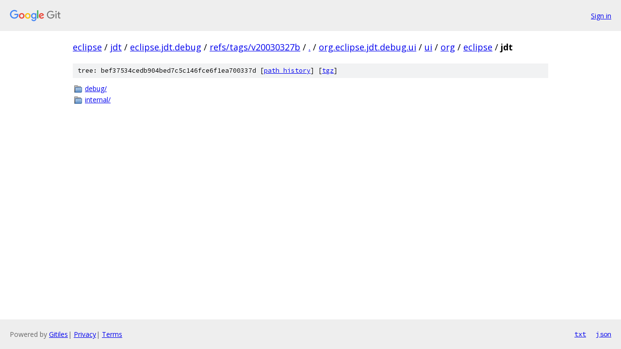

--- FILE ---
content_type: text/html; charset=utf-8
request_url: https://eclipse.googlesource.com/jdt/eclipse.jdt.debug/+/refs/tags/v20030327b/org.eclipse.jdt.debug.ui/ui/org/eclipse/jdt?autodive=0%2F
body_size: 755
content:
<!DOCTYPE html><html lang="en"><head><meta charset="utf-8"><meta name="viewport" content="width=device-width, initial-scale=1"><title>org.eclipse.jdt.debug.ui/ui/org/eclipse/jdt - jdt/eclipse.jdt.debug - Git at Google</title><link rel="stylesheet" type="text/css" href="/+static/base.css"><!-- default customHeadTagPart --></head><body class="Site"><header class="Site-header"><div class="Header"><a class="Header-image" href="/"><img src="//www.gstatic.com/images/branding/lockups/2x/lockup_git_color_108x24dp.png" width="108" height="24" alt="Google Git"></a><div class="Header-menu"> <a class="Header-menuItem" href="https://accounts.google.com/AccountChooser?faa=1&amp;continue=https://eclipse.googlesource.com/login/jdt/eclipse.jdt.debug/%2B/refs/tags/v20030327b/org.eclipse.jdt.debug.ui/ui/org/eclipse/jdt?autodive%3D0%252F">Sign in</a> </div></div></header><div class="Site-content"><div class="Container "><div class="Breadcrumbs"><a class="Breadcrumbs-crumb" href="/?format=HTML">eclipse</a> / <a class="Breadcrumbs-crumb" href="/jdt/">jdt</a> / <a class="Breadcrumbs-crumb" href="/jdt/eclipse.jdt.debug/">eclipse.jdt.debug</a> / <a class="Breadcrumbs-crumb" href="/jdt/eclipse.jdt.debug/+/refs/tags/v20030327b">refs/tags/v20030327b</a> / <a class="Breadcrumbs-crumb" href="/jdt/eclipse.jdt.debug/+/refs/tags/v20030327b/?autodive=0%2F">.</a> / <a class="Breadcrumbs-crumb" href="/jdt/eclipse.jdt.debug/+/refs/tags/v20030327b/org.eclipse.jdt.debug.ui?autodive=0%2F">org.eclipse.jdt.debug.ui</a> / <a class="Breadcrumbs-crumb" href="/jdt/eclipse.jdt.debug/+/refs/tags/v20030327b/org.eclipse.jdt.debug.ui/ui?autodive=0%2F">ui</a> / <a class="Breadcrumbs-crumb" href="/jdt/eclipse.jdt.debug/+/refs/tags/v20030327b/org.eclipse.jdt.debug.ui/ui/org?autodive=0">org</a> / <a class="Breadcrumbs-crumb" href="/jdt/eclipse.jdt.debug/+/refs/tags/v20030327b/org.eclipse.jdt.debug.ui/ui/org/eclipse?autodive=0">eclipse</a> / <span class="Breadcrumbs-crumb">jdt</span></div><div class="TreeDetail"><div class="u-sha1 u-monospace TreeDetail-sha1">tree: bef37534cedb904bed7c5c146fce6f1ea700337d [<a href="/jdt/eclipse.jdt.debug/+log/refs/tags/v20030327b/org.eclipse.jdt.debug.ui/ui/org/eclipse/jdt">path history</a>] <span>[<a href="/jdt/eclipse.jdt.debug/+archive/refs/tags/v20030327b/org.eclipse.jdt.debug.ui/ui/org/eclipse/jdt.tar.gz">tgz</a>]</span></div><ol class="FileList"><li class="FileList-item FileList-item--gitTree" title="Tree - debug/"><a class="FileList-itemLink" href="/jdt/eclipse.jdt.debug/+/refs/tags/v20030327b/org.eclipse.jdt.debug.ui/ui/org/eclipse/jdt/debug?autodive=0%2F/">debug/</a></li><li class="FileList-item FileList-item--gitTree" title="Tree - internal/"><a class="FileList-itemLink" href="/jdt/eclipse.jdt.debug/+/refs/tags/v20030327b/org.eclipse.jdt.debug.ui/ui/org/eclipse/jdt/internal?autodive=0%2F/">internal/</a></li></ol></div></div> <!-- Container --></div> <!-- Site-content --><footer class="Site-footer"><div class="Footer"><span class="Footer-poweredBy">Powered by <a href="https://gerrit.googlesource.com/gitiles/">Gitiles</a>| <a href="https://policies.google.com/privacy">Privacy</a>| <a href="https://policies.google.com/terms">Terms</a></span><span class="Footer-formats"><a class="u-monospace Footer-formatsItem" href="?format=TEXT">txt</a> <a class="u-monospace Footer-formatsItem" href="?format=JSON">json</a></span></div></footer></body></html>